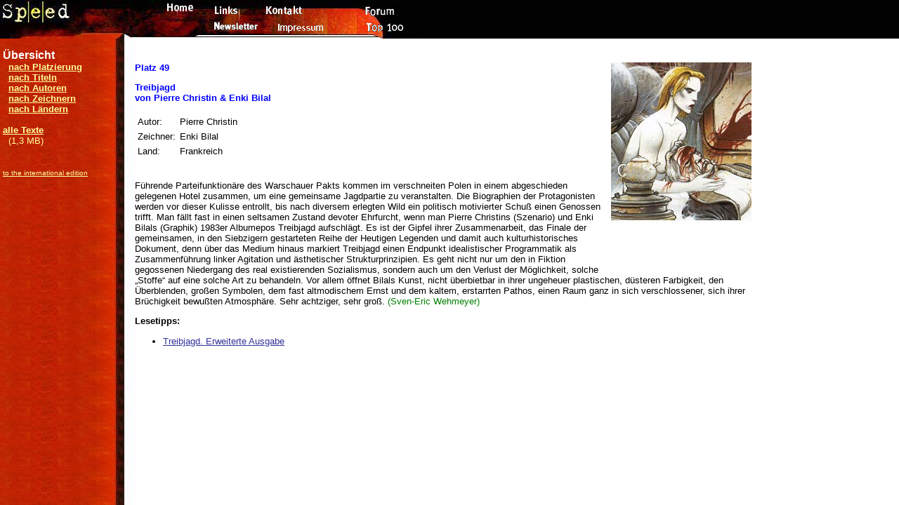

--- FILE ---
content_type: text/html; charset=UTF-8
request_url: https://www.top100comics.de/single_book.php?rank=49
body_size: 3649
content:

<!DOCTYPE HTML PUBLIC "-//W3C//DTD HTML 4.0 Transitional//EN">
<html>
<head>
  <title>Top 100 Comics: Platz 49: Treibjagd von Pierre Christin & Enki Bilal</title>
  <meta charset="utf-8" />
  <meta name="Description" content="Top 100 Comics: Platz 49: Treibjagd von Pierre Christin & Enki Bilal">
  <meta name="Keywords" content="Comics, Comic, Comic Speedline, Speed, Treibjagd, Pierre Christin & Enki Bilal">
  <SCRIPT language=JavaScript>
    <!--
      function MM_swapImgRestore() { //v3.0
          var i,x,a=document.MM_sr; for(i=0;a&&i<a.length&&(x=a[i])&&x.oSrc;i++) x.src=x.oSrc;
      }

      function MM_preloadImages() { //v3.0
          var d=document; if(d.images){ if(!d.MM_p) d.MM_p=new Array();
          var i,j=d.MM_p.length,a=MM_preloadImages.arguments; for(i=0; i<a.length; i++)
          if (a[i].indexOf("#")!=0){ d.MM_p[j]=new Image; d.MM_p[j++].src=a[i];}}
      }

      function MM_findObj(n, d) { //v3.0
          var p,i,x;  if(!d) d=document; if((p=n.indexOf("?"))>0&&parent.frames.length) {
          d=parent.frames[n.substring(p+1)].document; n=n.substring(0,p);}
          if(!(x=d[n])&&d.all) x=d.all[n]; for (i=0;!x&&i<d.forms.length;i++) x=d.forms[i][n];
            for(i=0;!x&&d.layers&&i<d.layers.length;i++) x=MM_findObj(n,d.layers[i].document); return x;
      }

      function MM_swapImage() { //v3.0
          var i,j=0,x,a=MM_swapImage.arguments; document.MM_sr=new Array; for(i=0;i<(a.length-2);i+=3)
           if ((x=MM_findObj(a[i]))!=null){document.MM_sr[j++]=x; if(!x.oSrc) x.oSrc=x.src; x.src=a[i+2];}
      }
    //-->
  </SCRIPT>

  <link rel=stylesheet type="text/css" href="/index.css" title="CSS Standard">

  <STYLE TYPE="text/css">
  <!--
   BODY, table, td, th {margin-left: 0px;
     margin-right: 0px;
    margin-top: 0px;
    margin-bottom: 0px;
   }
  -->
  </STYLE>

</head>

<BODY marginheight="0" topmargin="0" marginwidth="0" leftmargin="0" text="#000000" vLink="#333399" aLink="#FF0066" link="#333399" bgColor="#FFFFFF" background="/images/kachel.jpg" onload="MM_preloadImages('/images/archiv_on.gif','/images/speed_on.gif','/images/news_on.gif','/images/links_on.gif','/images/kont_on.gif','/images/shop_on.gif','/images/scifi_on.gif','/images/impres_on.gif','/images/home_on.gif')">

<table background="/images/sptopbg.jpg" cellSpacing=0 cellPadding=0 width="100%" border="0">

        <tr>
             <td align="left" valign="top" background="/images/spacer.gif">

            <!-- INC_top.phtml START -->
            <table border="0" cellspacing="0" cellpadding="0" align="left" valign="top" width="100%">
              <TR>
              
                  <!--Speed-->
                <TD rowspan="2"><A href="http://www.speedcomics.de"><IMG height="50" src="/images/spacer.gif" width=110 border=0></A></TD>

                  <!--Home-->
                <TD width="78"><A onmouseover="MM_swapImage('Image2','','/images/home_on.gif',1)" onfocus=this.blur(); onmouseout=MM_swapImgRestore() target="_top" href="http://www.speedcomics.de"><IMG src="/images/home_of.gif" border=0 name=Image2></A></TD>

                  <!--Links-->
                <TD width="72"><A onmouseover="MM_swapImage('Image6','','/images/links_on.gif',1)" onfocus=this.blur(); onmouseout=MM_swapImgRestore() href="/links.php"><IMG src="/images/links_of.gif" border=0 name=Image6></A></TD>

                  <!--Kontakt-->
                <TD width="143" valign="top"><A onmouseover="MM_swapImage('Image7','','/images/kont_on.gif',1)" onfocus=this.blur(); onmouseout=MM_swapImgRestore() href="http://www.tilsner.de/shop/contact_us.php"><IMG src="/images/kont_of.gif" border=0 name=Image7></A></TD>

                <!--Forum-->
                <TD><A onmouseover="MM_swapImage('Image8','','/images/forum_on.gif',1)" onfocus=this.blur(); onmouseout=MM_swapImgRestore() href="http://www.comicforum.de/comicforum/forumdisplay.php?forumid=41"><IMG src="/images/forum_of.gif" border=0 name=Image8></A></TD>

              </TR>
              <TR>

                  <!--Speedline-->
                <td valign="top" height=28><!--<A onmouseover="MM_swapImage('Image4','','/images/speed_on.gif',1)" onfocus=this.blur(); onmouseout=MM_swapImgRestore() href="http://www.comic-speedline.de"><IMG src="/images/speed_of.gif" border=0 name=Image4></A>--></td>

                <!--Newsletter-->
                <td valign="top"><A onmouseover="MM_swapImage('Image5','','/images/news_on.gif',1)" onfocus=this.blur(); onmouseout=MM_swapImgRestore() href="http://www.tilsner.de/shop/newsletter.php"><IMG src="/images/news_of.gif" border=0 name=Image5></A></td>

                <!--Impressum-->
                <td valign="top"><A onmouseover="MM_swapImage('Image10','','/images/impres_on.gif',1)" onfocus=this.blur(); onmouseout=MM_swapImgRestore() href="/impressum.php"><IMG src="/images/impres_of.gif" border=0 name=Image10></A></TD>

                <!--Top100Comics-->
                <td valign="top"><A onmouseover="MM_swapImage('Image9','','/images/top100_on.gif',1)" onfocus=this.blur(); onmouseout=MM_swapImgRestore() href="http://www.top100comics.de"><IMG src="/images/top100_of.gif" border=0 name=Image9></A></TD>

                </TR>
            </TABLE>
            <!-- INC_top.phtml END -->
            </td>
            <td align="right" valign="bottom" width="50%">
              <!--SUCHFELD-->
            </td>
        </tr>
</table>

<table cellspacing="0" cellpadding="0" border="0" width="100%">
  <tr>
    <td align="left" valign="top">
      
<!-- INC_left.phtml START -->
<br>
<table width="192" border="0" cellspacing="0" cellpadding="0">
	<TR>
		<TD>
			<B><FONT face="Arial,Helvetica,SunSans-Regular,Swiss" color=#ffffff size=3>&nbsp;&Uuml;bersicht</FONT></B>
		</TD>
	</TR>
	
	<TR>
		<TD>
			&nbsp;&nbsp;&nbsp;<A href="/list.php?sorting=rank"><FONT face="Arial,Helvetica,SunSans-Regular,Swiss" color="#ffff99" size=2><b>nach Platzierung</b></FONT></A>
		</TD>
	</TR>
	
	<TR>
		<TD>
  			&nbsp;&nbsp;&nbsp;<A href="/list.php?sorting=title"><FONT face="Arial,Helvetica,SunSans-Regular,Swiss" color="#ffff99" size=2><B>nach Titeln</B></FONT></A>
		</TD>
	</TR>
	
	<TR>
		<TD>
  			&nbsp;&nbsp;&nbsp;<A href="/list.php?sorting=author_1_lastname"><FONT face="Arial,Helvetica,SunSans-Regular,Swiss" color="#ffff99" size=2><B>nach Autoren</B></FONT>
		</TD>
	</TR>
	
		<TR>
		<TD>
  			&nbsp;&nbsp;&nbsp;<A href="/list.php?sorting=artist_1_lastname"><FONT face="Arial,Helvetica,SunSans-Regular,Swiss" color="#ffff99" size=2><B>nach Zeichnern</B></FONT>
		</TD>
	</TR>
	
	<TR>
		<TD>
  			<B><FONT face="Arial,Helvetica,SunSans-Regular,Swiss" color="#ffff99" size=2>&nbsp;&nbsp;&nbsp;<A href="/list.php?sorting=country"><FONT face="Arial,Helvetica,SunSans-Regular,Swiss" color="#ffff99" size="2"><B>nach Ländern</B></FONT></A>
		</TD>
	</TR>
	
	<TR>
		<TD>
  			&nbsp;
		</TD>
	</TR>			
	
	<TR>
		<TD>
			&nbsp;<A href="/list_complete.php?sorting=rank"><FONT face="Arial,Helvetica,SunSans-Regular,Swiss" color="#ffff99" size=2><b>alle Texte</b></font></A>
		</TD>
	</TR>

	<TR>
		<TD>
  			<FONT face="Arial,Helvetica,SunSans-Regular,Swiss" color="#ffff99" size="2">&nbsp;&nbsp;&nbsp;(1,3 MB)</B></FONT>
		</TD>
	</TR>

	<TR>
		<TD>
  			&nbsp;
		</TD>
	</TR>			

<!--
	
	<TR>
		<TD>
			&nbsp;<A href="/comicvoting_centum.php"><FONT face="Arial,Helvetica,SunSans-Regular,Swiss" color="#ffff99" size=3><B>Leserwahl</FONT></a></B>
		</TD>
	</TR>
	
	<TR>
		<TD>
  			&nbsp;
		</TD>
	</TR>			
	
	<TR>
		<TD>
			&nbsp;<A href="/forum/list.php?f=2"><FONT face="Arial,Helvetica,SunSans-Regular,Swiss" color="#ffff99" size=3><B>Forum</FONT></a></B>
		</TD>
	</TR>

-->
	
	<TR>
		<TD>
  			<FONT face="Arial,Helvetica,SunSans-Regular,Swiss" color="#ffff99" size="2">&nbsp;&nbsp;&nbsp;</FONT>
		</TD>
	</TR>	
	
<!--
	<TR>
		<TD>
			<form action="/list_complete_search.php" method="get">
				<br>&nbsp;<B><FONT face="Arial,Helvetica,SunSans-Regular,Swiss" color=#ffffff size=3>Suche:</FONT></B>
				<table cellspacing="5">
					<tr>
						<td>
							<input type="hidden" name="sorting" value="rank">	
							<input type="text" name="search" size="8" style="width:125px;">
						</td>
						<td>
							<input type="submit" value="go">
						</td>
					</tr>
				</table>
			</form>
		</TD>
	</TR>
	
		<TR>
		<TD>
  			&nbsp;
		</TD>
	</TR>			
-->	
	<TR>
		<TD>
			&nbsp;<A href="/list_international.php"><FONT face="Arial,Helvetica,SunSans-Regular,Swiss" color="#ffff99" size=1>to the international edition</FONT></a> 
		</TD>
	</TR>

</TABLE>
<!-- INC_left.phtml END -->

    </td>
    <td align=left valign=top>
      <br><p class="headlinebig"></p>


<!-- INC_main_singgle_book.php START -->

<!-- INC_main_single_book.php intern START -->


<!----DATEN AUSGEBEN START---->
<IMG src='images_comics/49bilal.jpg' align='right' valign='top'>
<FONT color=blue><B>Platz 49 
<P>Treibjagd<br>von Pierre Christin & Enki Bilal</B></FONT>
<br>&nbsp;
<table border="0" cellpadding="2">
	<tr>
		<td valign="top">Autor:</td>
		<td>Pierre Christin<br> </td>
	</tr>
	<tr>
		<td valign="top">Zeichner:</td>
		<td>Enki Bilal<br> </td>
	</tr>
	<tr>
		<td>Land:</td>
		<td>Frankreich</td>
	</tr>
</table>

<BR><BR>Führende Parteifunktionäre des Warschauer Pakts kommen im verschneiten Polen in einem abgeschieden gelegenen Hotel zusammen, um eine gemeinsame Jagdpartie zu veranstalten. Die Biographien der Protagonisten werden vor dieser Kulisse entrollt, bis nach diversem erlegten Wild ein politisch motivierter Schuß einen Genossen trifft. Man fällt fast in einen seltsamen Zustand devoter Ehrfurcht, wenn man Pierre Christins (Szenario) und Enki Bilals (Graphik) 1983er Albumepos Treibjagd aufschlägt. Es ist der Gipfel ihrer Zusammenarbeit, das Finale der gemeinsamen, in den Siebzigern gestarteten Reihe der Heutigen Legenden und damit auch kulturhistorisches Dokument, denn über das Medium hinaus markiert Treibjagd einen Endpunkt idealistischer Programmatik als Zusammenführung linker Agitation und ästhetischer Strukturprinzipien. Es geht nicht nur um den in Fiktion gegossenen Niedergang des real existierenden Sozialismus, sondern auch um den Verlust der Möglichkeit, solche „Stoffe“ auf eine solche Art zu behandeln. Vor allem öffnet Bilals Kunst, nicht überbietbar in ihrer ungeheuer plastischen, düsteren Farbigkeit, den Überblenden, großen Symbolen, dem fast altmodischem Ernst und dem kaltem, erstarrten Pathos, einen Raum ganz in sich verschlossener, sich ihrer Brüchigkeit bewußten Atmosphäre. Sehr achtziger, sehr groß.<FONT color=green> (Sven-Eric Wehmeyer)</FONT>


<!--LESETIPPS START-->
<p><b>Lesetipps:</b><UL>
<LI><a href='http://www.amazon.de/exec/obidos/ASIN/3551722595/buchinfo' target='_blank'>Treibjagd. Erweiterte Ausgabe</a></LI></UL>
<!--LESETIPPS END-->


<!--Linktipps-->
<UL>
 
</UL>
<p>&nbsp;



<!--LESEPROBEN START-->
<UL>
 
 
 
 
</UL>
<!--LESEPROBEN END-->


<p>&nbsp;

<!----DATEN AUSGEBEN END---->

<!-- INC_main_single_book.php intern END -->


<!-- INC_main_single_book.php END -->

			
			

		</td>
		<td>
			<img src="/images/spacer.gif" width="210">
		</td>
	</tr>
</table>

<script type="text/javascript">
var gaJsHost = (("https:" == document.location.protocol) ? "https://ssl." : "http://www.");
document.write(unescape("%3Cscript src='" + gaJsHost + "google-analytics.com/ga.js' type='text/javascript'%3E%3C/script%3E"));
</script>
<script type="text/javascript">
var pageTracker = _gat._getTracker("UA-5338445-8");
pageTracker._trackPageview();
</script>

</body>
</html>


--- FILE ---
content_type: text/css
request_url: https://www.top100comics.de/index.css
body_size: 104
content:
/*BODY, TABLE, TR, TD {margin: 0px;
	padding: 0px;
	border: 0px
	}*/
P, TD {font-family:Arial, Helvetica,SunSans-Regular,Swiss;
	 	font-size: 10pt;
		}
P.headlinesmall {font-family:Arial, Helvetica,SunSans-Regular,Swiss;
	 	font-size: 10pt;
		font-weight: bold;
		color: red;
		}
P.headlinebig {font-family:Arial, Helvetica,SunSans-Regular,Swiss;
	 	font-size: 14pt;
		font-weight: bold;
		}
A.leftnavbarlink {font-family:Arial, Helvetica,SunSans-Regular,Swiss;
	 	font-size: 10pt;
		font-color: red;
		}

		